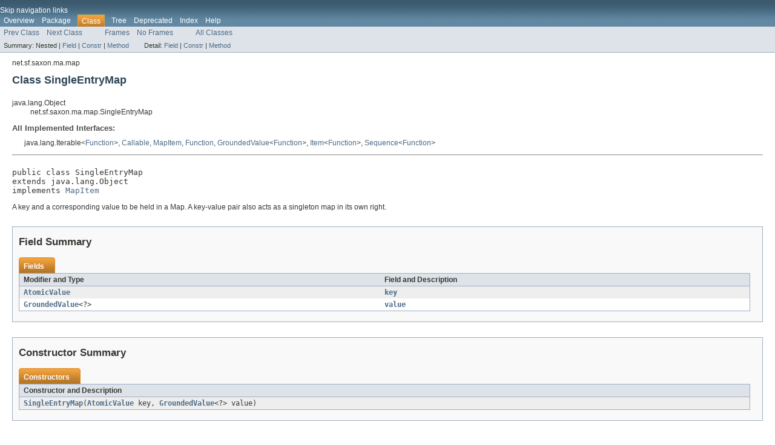

--- FILE ---
content_type: text/html
request_url: https://www.saxonica.com/html/documentation9.9/javadoc/net/sf/saxon/ma/map/SingleEntryMap.html
body_size: 4270
content:
<!DOCTYPE HTML PUBLIC "-//W3C//DTD HTML 4.01 Transitional//EN" "http://www.w3.org/TR/html4/loose.dtd">
<!-- NewPage -->
<html lang="en">
<head>
<!-- Generated by javadoc (1.8.0_171) on Mon Oct 26 10:38:31 GMT 2020 -->
<title>SingleEntryMap</title>
<meta name="date" content="2020-10-26">
<link rel="stylesheet" type="text/css" href="../../../../../stylesheet.css" title="Style">
<script type="text/javascript" src="../../../../../script.js"></script>
</head>
<body>
<script type="text/javascript"><!--
    try {
        if (location.href.indexOf('is-external=true') == -1) {
            parent.document.title="SingleEntryMap";
        }
    }
    catch(err) {
    }
//-->
var methods = {"i0":10,"i1":10,"i2":10,"i3":10,"i4":10,"i5":10,"i6":10,"i7":10,"i8":10,"i9":10};
var tabs = {65535:["t0","All Methods"],2:["t2","Instance Methods"],8:["t4","Concrete Methods"]};
var altColor = "altColor";
var rowColor = "rowColor";
var tableTab = "tableTab";
var activeTableTab = "activeTableTab";
</script>
<noscript>
<div>JavaScript is disabled on your browser.</div>
</noscript>
<!-- ========= START OF TOP NAVBAR ======= -->
<div class="topNav"><a name="navbar.top">
<!--   -->
</a>
<div class="skipNav"><a href="#skip.navbar.top" title="Skip navigation links">Skip navigation links</a></div>
<a name="navbar.top.firstrow">
<!--   -->
</a>
<ul class="navList" title="Navigation">
<li><a href="../../../../../overview-summary.html">Overview</a></li>
<li><a href="package-summary.html">Package</a></li>
<li class="navBarCell1Rev">Class</li>
<li><a href="package-tree.html">Tree</a></li>
<li><a href="../../../../../deprecated-list.html">Deprecated</a></li>
<li><a href="../../../../../index-all.html">Index</a></li>
<li><a href="../../../../../help-doc.html">Help</a></li>
</ul>
</div>
<div class="subNav">
<ul class="navList">
<li><a href="../../../../../net/sf/saxon/ma/map/RangeKey.html" title="class in net.sf.saxon.ma.map"><span class="typeNameLink">Prev&nbsp;Class</span></a></li>
<li><a href="../../../../../net/sf/saxon/ma/map/TupleItemType.html" title="class in net.sf.saxon.ma.map"><span class="typeNameLink">Next&nbsp;Class</span></a></li>
</ul>
<ul class="navList">
<li><a href="../../../../../index.html?net/sf/saxon/ma/map/SingleEntryMap.html" target="_top">Frames</a></li>
<li><a href="SingleEntryMap.html" target="_top">No&nbsp;Frames</a></li>
</ul>
<ul class="navList" id="allclasses_navbar_top">
<li><a href="../../../../../allclasses-noframe.html">All&nbsp;Classes</a></li>
</ul>
<div>
<script type="text/javascript"><!--
  allClassesLink = document.getElementById("allclasses_navbar_top");
  if(window==top) {
    allClassesLink.style.display = "block";
  }
  else {
    allClassesLink.style.display = "none";
  }
  //-->
</script>
</div>
<div>
<ul class="subNavList">
<li>Summary:&nbsp;</li>
<li>Nested&nbsp;|&nbsp;</li>
<li><a href="#field.summary">Field</a>&nbsp;|&nbsp;</li>
<li><a href="#constructor.summary">Constr</a>&nbsp;|&nbsp;</li>
<li><a href="#method.summary">Method</a></li>
</ul>
<ul class="subNavList">
<li>Detail:&nbsp;</li>
<li><a href="#field.detail">Field</a>&nbsp;|&nbsp;</li>
<li><a href="#constructor.detail">Constr</a>&nbsp;|&nbsp;</li>
<li><a href="#method.detail">Method</a></li>
</ul>
</div>
<a name="skip.navbar.top">
<!--   -->
</a></div>
<!-- ========= END OF TOP NAVBAR ========= -->
<!-- ======== START OF CLASS DATA ======== -->
<div class="header">
<div class="subTitle">net.sf.saxon.ma.map</div>
<h2 title="Class SingleEntryMap" class="title">Class SingleEntryMap</h2>
</div>
<div class="contentContainer">
<ul class="inheritance">
<li>java.lang.Object</li>
<li>
<ul class="inheritance">
<li>net.sf.saxon.ma.map.SingleEntryMap</li>
</ul>
</li>
</ul>
<div class="description">
<ul class="blockList">
<li class="blockList">
<dl>
<dt>All Implemented Interfaces:</dt>
<dd>java.lang.Iterable&lt;<a href="../../../../../net/sf/saxon/om/Function.html" title="interface in net.sf.saxon.om">Function</a>&gt;, <a href="../../../../../net/sf/saxon/expr/Callable.html" title="interface in net.sf.saxon.expr">Callable</a>, <a href="../../../../../net/sf/saxon/ma/map/MapItem.html" title="interface in net.sf.saxon.ma.map">MapItem</a>, <a href="../../../../../net/sf/saxon/om/Function.html" title="interface in net.sf.saxon.om">Function</a>, <a href="../../../../../net/sf/saxon/om/GroundedValue.html" title="interface in net.sf.saxon.om">GroundedValue</a>&lt;<a href="../../../../../net/sf/saxon/om/Function.html" title="interface in net.sf.saxon.om">Function</a>&gt;, <a href="../../../../../net/sf/saxon/om/Item.html" title="interface in net.sf.saxon.om">Item</a>&lt;<a href="../../../../../net/sf/saxon/om/Function.html" title="interface in net.sf.saxon.om">Function</a>&gt;, <a href="../../../../../net/sf/saxon/om/Sequence.html" title="interface in net.sf.saxon.om">Sequence</a>&lt;<a href="../../../../../net/sf/saxon/om/Function.html" title="interface in net.sf.saxon.om">Function</a>&gt;</dd>
</dl>
<hr>
<br>
<pre>public class <span class="typeNameLabel">SingleEntryMap</span>
extends java.lang.Object
implements <a href="../../../../../net/sf/saxon/ma/map/MapItem.html" title="interface in net.sf.saxon.ma.map">MapItem</a></pre>
<div class="block">A key and a corresponding value to be held in a Map. A key-value pair also acts as a singleton
 map in its own right.</div>
</li>
</ul>
</div>
<div class="summary">
<ul class="blockList">
<li class="blockList">
<!-- =========== FIELD SUMMARY =========== -->
<ul class="blockList">
<li class="blockList"><a name="field.summary">
<!--   -->
</a>
<h3>Field Summary</h3>
<table class="memberSummary" border="0" cellpadding="3" cellspacing="0" summary="Field Summary table, listing fields, and an explanation">
<caption><span>Fields</span><span class="tabEnd">&nbsp;</span></caption>
<tr>
<th class="colFirst" scope="col">Modifier and Type</th>
<th class="colLast" scope="col">Field and Description</th>
</tr>
<tr class="altColor">
<td class="colFirst"><code><a href="../../../../../net/sf/saxon/value/AtomicValue.html" title="class in net.sf.saxon.value">AtomicValue</a></code></td>
<td class="colLast"><code><span class="memberNameLink"><a href="../../../../../net/sf/saxon/ma/map/SingleEntryMap.html#key">key</a></span></code>&nbsp;</td>
</tr>
<tr class="rowColor">
<td class="colFirst"><code><a href="../../../../../net/sf/saxon/om/GroundedValue.html" title="interface in net.sf.saxon.om">GroundedValue</a>&lt;?&gt;</code></td>
<td class="colLast"><code><span class="memberNameLink"><a href="../../../../../net/sf/saxon/ma/map/SingleEntryMap.html#value">value</a></span></code>&nbsp;</td>
</tr>
</table>
</li>
</ul>
<!-- ======== CONSTRUCTOR SUMMARY ======== -->
<ul class="blockList">
<li class="blockList"><a name="constructor.summary">
<!--   -->
</a>
<h3>Constructor Summary</h3>
<table class="memberSummary" border="0" cellpadding="3" cellspacing="0" summary="Constructor Summary table, listing constructors, and an explanation">
<caption><span>Constructors</span><span class="tabEnd">&nbsp;</span></caption>
<tr>
<th class="colOne" scope="col">Constructor and Description</th>
</tr>
<tr class="altColor">
<td class="colOne"><code><span class="memberNameLink"><a href="../../../../../net/sf/saxon/ma/map/SingleEntryMap.html#SingleEntryMap-net.sf.saxon.value.AtomicValue-net.sf.saxon.om.GroundedValue-">SingleEntryMap</a></span>(<a href="../../../../../net/sf/saxon/value/AtomicValue.html" title="class in net.sf.saxon.value">AtomicValue</a>&nbsp;key,
              <a href="../../../../../net/sf/saxon/om/GroundedValue.html" title="interface in net.sf.saxon.om">GroundedValue</a>&lt;?&gt;&nbsp;value)</code>&nbsp;</td>
</tr>
</table>
</li>
</ul>
<!-- ========== METHOD SUMMARY =========== -->
<ul class="blockList">
<li class="blockList"><a name="method.summary">
<!--   -->
</a>
<h3>Method Summary</h3>
<table class="memberSummary" border="0" cellpadding="3" cellspacing="0" summary="Method Summary table, listing methods, and an explanation">
<caption><span id="t0" class="activeTableTab"><span>All Methods</span><span class="tabEnd">&nbsp;</span></span><span id="t2" class="tableTab"><span><a href="javascript:show(2);">Instance Methods</a></span><span class="tabEnd">&nbsp;</span></span><span id="t4" class="tableTab"><span><a href="javascript:show(8);">Concrete Methods</a></span><span class="tabEnd">&nbsp;</span></span></caption>
<tr>
<th class="colFirst" scope="col">Modifier and Type</th>
<th class="colLast" scope="col">Method and Description</th>
</tr>
<tr id="i0" class="altColor">
<td class="colFirst"><code><a href="../../../../../net/sf/saxon/ma/map/MapItem.html" title="interface in net.sf.saxon.ma.map">MapItem</a></code></td>
<td class="colLast"><code><span class="memberNameLink"><a href="../../../../../net/sf/saxon/ma/map/SingleEntryMap.html#addEntry-net.sf.saxon.value.AtomicValue-net.sf.saxon.om.GroundedValue-">addEntry</a></span>(<a href="../../../../../net/sf/saxon/value/AtomicValue.html" title="class in net.sf.saxon.value">AtomicValue</a>&nbsp;key,
        <a href="../../../../../net/sf/saxon/om/GroundedValue.html" title="interface in net.sf.saxon.om">GroundedValue</a>&lt;?&gt;&nbsp;value)</code>
<div class="block">Create a new map containing the existing entries in the map plus an additional entry,
 without modifying the original.</div>
</td>
</tr>
<tr id="i1" class="rowColor">
<td class="colFirst"><code>boolean</code></td>
<td class="colLast"><code><span class="memberNameLink"><a href="../../../../../net/sf/saxon/ma/map/SingleEntryMap.html#conforms-net.sf.saxon.type.AtomicType-net.sf.saxon.value.SequenceType-net.sf.saxon.type.TypeHierarchy-">conforms</a></span>(<a href="../../../../../net/sf/saxon/type/AtomicType.html" title="interface in net.sf.saxon.type">AtomicType</a>&nbsp;keyType,
        <a href="../../../../../net/sf/saxon/value/SequenceType.html" title="class in net.sf.saxon.value">SequenceType</a>&nbsp;valueType,
        <a href="../../../../../net/sf/saxon/type/TypeHierarchy.html" title="class in net.sf.saxon.type">TypeHierarchy</a>&nbsp;th)</code>
<div class="block">Ask whether the map conforms to a given map type</div>
</td>
</tr>
<tr id="i2" class="altColor">
<td class="colFirst"><code><a href="../../../../../net/sf/saxon/om/GroundedValue.html" title="interface in net.sf.saxon.om">GroundedValue</a>&lt;?&gt;</code></td>
<td class="colLast"><code><span class="memberNameLink"><a href="../../../../../net/sf/saxon/ma/map/SingleEntryMap.html#get-net.sf.saxon.value.AtomicValue-">get</a></span>(<a href="../../../../../net/sf/saxon/value/AtomicValue.html" title="class in net.sf.saxon.value">AtomicValue</a>&nbsp;key)</code>
<div class="block">Get an entry from the Map</div>
</td>
</tr>
<tr id="i3" class="rowColor">
<td class="colFirst"><code><a href="../../../../../net/sf/saxon/type/ItemType.html" title="interface in net.sf.saxon.type">ItemType</a></code></td>
<td class="colLast"><code><span class="memberNameLink"><a href="../../../../../net/sf/saxon/ma/map/SingleEntryMap.html#getItemType-net.sf.saxon.type.TypeHierarchy-">getItemType</a></span>(<a href="../../../../../net/sf/saxon/type/TypeHierarchy.html" title="class in net.sf.saxon.type">TypeHierarchy</a>&nbsp;th)</code>
<div class="block">Get the type of the map.</div>
</td>
</tr>
<tr id="i4" class="altColor">
<td class="colFirst"><code><a href="../../../../../net/sf/saxon/type/UType.html" title="class in net.sf.saxon.type">UType</a></code></td>
<td class="colLast"><code><span class="memberNameLink"><a href="../../../../../net/sf/saxon/ma/map/SingleEntryMap.html#getKeyUType--">getKeyUType</a></span>()</code>
<div class="block">Get the lowest common item type of the keys in the map</div>
</td>
</tr>
<tr id="i5" class="rowColor">
<td class="colFirst"><code>boolean</code></td>
<td class="colLast"><code><span class="memberNameLink"><a href="../../../../../net/sf/saxon/ma/map/SingleEntryMap.html#isEmpty--">isEmpty</a></span>()</code>
<div class="block">Ask whether the map is empty</div>
</td>
</tr>
<tr id="i6" class="altColor">
<td class="colFirst"><code><a href="../../../../../net/sf/saxon/tree/iter/AtomicIterator.html" title="interface in net.sf.saxon.tree.iter">AtomicIterator</a></code></td>
<td class="colLast"><code><span class="memberNameLink"><a href="../../../../../net/sf/saxon/ma/map/SingleEntryMap.html#keys--">keys</a></span>()</code>
<div class="block">Get the set of all key values in the map.</div>
</td>
</tr>
<tr id="i7" class="rowColor">
<td class="colFirst"><code>java.lang.Iterable&lt;<a href="../../../../../net/sf/saxon/ma/map/KeyValuePair.html" title="class in net.sf.saxon.ma.map">KeyValuePair</a>&gt;</code></td>
<td class="colLast"><code><span class="memberNameLink"><a href="../../../../../net/sf/saxon/ma/map/SingleEntryMap.html#keyValuePairs--">keyValuePairs</a></span>()</code>
<div class="block">Get the set of all key-value pairs in the map</div>
</td>
</tr>
<tr id="i8" class="altColor">
<td class="colFirst"><code><a href="../../../../../net/sf/saxon/ma/map/MapItem.html" title="interface in net.sf.saxon.ma.map">MapItem</a></code></td>
<td class="colLast"><code><span class="memberNameLink"><a href="../../../../../net/sf/saxon/ma/map/SingleEntryMap.html#remove-net.sf.saxon.value.AtomicValue-">remove</a></span>(<a href="../../../../../net/sf/saxon/value/AtomicValue.html" title="class in net.sf.saxon.value">AtomicValue</a>&nbsp;key)</code>
<div class="block">Remove an entry from the map</div>
</td>
</tr>
<tr id="i9" class="rowColor">
<td class="colFirst"><code>int</code></td>
<td class="colLast"><code><span class="memberNameLink"><a href="../../../../../net/sf/saxon/ma/map/SingleEntryMap.html#size--">size</a></span>()</code>
<div class="block">Get the size of the map</div>
</td>
</tr>
</table>
<ul class="blockList">
<li class="blockList"><a name="methods.inherited.from.class.java.lang.Object">
<!--   -->
</a>
<h3>Methods inherited from class&nbsp;java.lang.Object</h3>
<code>clone, equals, finalize, getClass, hashCode, notify, notifyAll, toString, wait, wait, wait</code></li>
</ul>
<ul class="blockList">
<li class="blockList"><a name="methods.inherited.from.class.net.sf.saxon.ma.map.MapItem">
<!--   -->
</a>
<h3>Methods inherited from interface&nbsp;net.sf.saxon.ma.map.<a href="../../../../../net/sf/saxon/ma/map/MapItem.html" title="interface in net.sf.saxon.ma.map">MapItem</a></h3>
<code><a href="../../../../../net/sf/saxon/ma/map/MapItem.html#atomize--">atomize</a>, <a href="../../../../../net/sf/saxon/ma/map/MapItem.html#call-net.sf.saxon.expr.XPathContext-net.sf.saxon.om.Sequence:A-">call</a>, <a href="../../../../../net/sf/saxon/ma/map/MapItem.html#deepEquals-net.sf.saxon.om.Function-net.sf.saxon.expr.XPathContext-net.sf.saxon.expr.sort.AtomicComparer-int-">deepEquals</a>, <a href="../../../../../net/sf/saxon/ma/map/MapItem.html#effectiveBooleanValue--">effectiveBooleanValue</a>, <a href="../../../../../net/sf/saxon/ma/map/MapItem.html#export-net.sf.saxon.trace.ExpressionPresenter-">export</a>, <a href="../../../../../net/sf/saxon/ma/map/MapItem.html#getAnnotations--">getAnnotations</a>, <a href="../../../../../net/sf/saxon/ma/map/MapItem.html#getArity--">getArity</a>, <a href="../../../../../net/sf/saxon/ma/map/MapItem.html#getDescription--">getDescription</a>, <a href="../../../../../net/sf/saxon/ma/map/MapItem.html#getFunctionItemType--">getFunctionItemType</a>, <a href="../../../../../net/sf/saxon/ma/map/MapItem.html#getFunctionName--">getFunctionName</a>, <a href="../../../../../net/sf/saxon/ma/map/MapItem.html#getGenre--">getGenre</a>, <a href="../../../../../net/sf/saxon/ma/map/MapItem.html#getItemTypeOfSequence-net.sf.saxon.om.Sequence-">getItemTypeOfSequence</a>, <a href="../../../../../net/sf/saxon/ma/map/MapItem.html#getOperandRoles--">getOperandRoles</a>, <a href="../../../../../net/sf/saxon/ma/map/MapItem.html#getStringValue--">getStringValue</a>, <a href="../../../../../net/sf/saxon/ma/map/MapItem.html#getStringValueCS--">getStringValueCS</a>, <a href="../../../../../net/sf/saxon/ma/map/MapItem.html#getTypedValue--">getTypedValue</a>, <a href="../../../../../net/sf/saxon/ma/map/MapItem.html#isArray--">isArray</a>, <a href="../../../../../net/sf/saxon/ma/map/MapItem.html#isKnownToConform-net.sf.saxon.om.Sequence-net.sf.saxon.type.ItemType-">isKnownToConform</a>, <a href="../../../../../net/sf/saxon/ma/map/MapItem.html#isMap--">isMap</a>, <a href="../../../../../net/sf/saxon/ma/map/MapItem.html#isTrustedResultType--">isTrustedResultType</a>, <a href="../../../../../net/sf/saxon/ma/map/MapItem.html#itemAt-int-">itemAt</a>, <a href="../../../../../net/sf/saxon/ma/map/MapItem.html#makeNewContext-net.sf.saxon.expr.XPathContext-net.sf.saxon.expr.ContextOriginator-">makeNewContext</a>, <a href="../../../../../net/sf/saxon/ma/map/MapItem.html#mapToString-net.sf.saxon.ma.map.MapItem-">mapToString</a>, <a href="../../../../../net/sf/saxon/ma/map/MapItem.html#toShortString--">toShortString</a></code></li>
</ul>
<ul class="blockList">
<li class="blockList"><a name="methods.inherited.from.class.net.sf.saxon.om.Function">
<!--   -->
</a>
<h3>Methods inherited from interface&nbsp;net.sf.saxon.om.<a href="../../../../../net/sf/saxon/om/Function.html" title="interface in net.sf.saxon.om">Function</a></h3>
<code><a href="../../../../../net/sf/saxon/om/Function.html#argumentArray-net.sf.saxon.om.Sequence...-">argumentArray</a></code></li>
</ul>
<ul class="blockList">
<li class="blockList"><a name="methods.inherited.from.class.net.sf.saxon.om.Item">
<!--   -->
</a>
<h3>Methods inherited from interface&nbsp;net.sf.saxon.om.<a href="../../../../../net/sf/saxon/om/Item.html" title="interface in net.sf.saxon.om">Item</a></h3>
<code><a href="../../../../../net/sf/saxon/om/Item.html#getLength--">getLength</a>, <a href="../../../../../net/sf/saxon/om/Item.html#head--">head</a>, <a href="../../../../../net/sf/saxon/om/Item.html#isStreamed--">isStreamed</a>, <a href="../../../../../net/sf/saxon/om/Item.html#iterate--">iterate</a>, <a href="../../../../../net/sf/saxon/om/Item.html#iterator--">iterator</a>, <a href="../../../../../net/sf/saxon/om/Item.html#reduce--">reduce</a>, <a href="../../../../../net/sf/saxon/om/Item.html#subsequence-int-int-">subsequence</a>, <a href="../../../../../net/sf/saxon/om/Item.html#toGroundedValue-net.sf.saxon.om.Item-">toGroundedValue</a></code></li>
</ul>
<ul class="blockList">
<li class="blockList"><a name="methods.inherited.from.class.net.sf.saxon.om.GroundedValue">
<!--   -->
</a>
<h3>Methods inherited from interface&nbsp;net.sf.saxon.om.<a href="../../../../../net/sf/saxon/om/GroundedValue.html" title="interface in net.sf.saxon.om">GroundedValue</a></h3>
<code><a href="../../../../../net/sf/saxon/om/GroundedValue.html#asIterable--">asIterable</a>, <a href="../../../../../net/sf/saxon/om/GroundedValue.html#materialize--">materialize</a></code></li>
</ul>
<ul class="blockList">
<li class="blockList"><a name="methods.inherited.from.class.net.sf.saxon.om.Sequence">
<!--   -->
</a>
<h3>Methods inherited from interface&nbsp;net.sf.saxon.om.<a href="../../../../../net/sf/saxon/om/Sequence.html" title="interface in net.sf.saxon.om">Sequence</a></h3>
<code><a href="../../../../../net/sf/saxon/om/Sequence.html#makeRepeatable--">makeRepeatable</a></code></li>
</ul>
<ul class="blockList">
<li class="blockList"><a name="methods.inherited.from.class.java.lang.Iterable">
<!--   -->
</a>
<h3>Methods inherited from interface&nbsp;java.lang.Iterable</h3>
<code>forEach, spliterator</code></li>
</ul>
</li>
</ul>
</li>
</ul>
</div>
<div class="details">
<ul class="blockList">
<li class="blockList">
<!-- ============ FIELD DETAIL =========== -->
<ul class="blockList">
<li class="blockList"><a name="field.detail">
<!--   -->
</a>
<h3>Field Detail</h3>
<a name="key">
<!--   -->
</a>
<ul class="blockList">
<li class="blockList">
<h4>key</h4>
<pre>public&nbsp;<a href="../../../../../net/sf/saxon/value/AtomicValue.html" title="class in net.sf.saxon.value">AtomicValue</a> key</pre>
</li>
</ul>
<a name="value">
<!--   -->
</a>
<ul class="blockListLast">
<li class="blockList">
<h4>value</h4>
<pre>public&nbsp;<a href="../../../../../net/sf/saxon/om/GroundedValue.html" title="interface in net.sf.saxon.om">GroundedValue</a>&lt;?&gt; value</pre>
</li>
</ul>
</li>
</ul>
<!-- ========= CONSTRUCTOR DETAIL ======== -->
<ul class="blockList">
<li class="blockList"><a name="constructor.detail">
<!--   -->
</a>
<h3>Constructor Detail</h3>
<a name="SingleEntryMap-net.sf.saxon.value.AtomicValue-net.sf.saxon.om.GroundedValue-">
<!--   -->
</a>
<ul class="blockListLast">
<li class="blockList">
<h4>SingleEntryMap</h4>
<pre>public&nbsp;SingleEntryMap(<a href="../../../../../net/sf/saxon/value/AtomicValue.html" title="class in net.sf.saxon.value">AtomicValue</a>&nbsp;key,
                      <a href="../../../../../net/sf/saxon/om/GroundedValue.html" title="interface in net.sf.saxon.om">GroundedValue</a>&lt;?&gt;&nbsp;value)</pre>
</li>
</ul>
</li>
</ul>
<!-- ============ METHOD DETAIL ========== -->
<ul class="blockList">
<li class="blockList"><a name="method.detail">
<!--   -->
</a>
<h3>Method Detail</h3>
<a name="get-net.sf.saxon.value.AtomicValue-">
<!--   -->
</a>
<ul class="blockList">
<li class="blockList">
<h4>get</h4>
<pre>public&nbsp;<a href="../../../../../net/sf/saxon/om/GroundedValue.html" title="interface in net.sf.saxon.om">GroundedValue</a>&lt;?&gt;&nbsp;get(<a href="../../../../../net/sf/saxon/value/AtomicValue.html" title="class in net.sf.saxon.value">AtomicValue</a>&nbsp;key)</pre>
<div class="block">Get an entry from the Map</div>
<dl>
<dt><span class="overrideSpecifyLabel">Specified by:</span></dt>
<dd><code><a href="../../../../../net/sf/saxon/ma/map/MapItem.html#get-net.sf.saxon.value.AtomicValue-">get</a></code>&nbsp;in interface&nbsp;<code><a href="../../../../../net/sf/saxon/ma/map/MapItem.html" title="interface in net.sf.saxon.ma.map">MapItem</a></code></dd>
<dt><span class="paramLabel">Parameters:</span></dt>
<dd><code>key</code> - the value of the key</dd>
<dt><span class="returnLabel">Returns:</span></dt>
<dd>the value associated with the given key, or null if the key is not present in the map.</dd>
</dl>
</li>
</ul>
<a name="size--">
<!--   -->
</a>
<ul class="blockList">
<li class="blockList">
<h4>size</h4>
<pre>public&nbsp;int&nbsp;size()</pre>
<div class="block">Get the size of the map</div>
<dl>
<dt><span class="overrideSpecifyLabel">Specified by:</span></dt>
<dd><code><a href="../../../../../net/sf/saxon/ma/map/MapItem.html#size--">size</a></code>&nbsp;in interface&nbsp;<code><a href="../../../../../net/sf/saxon/ma/map/MapItem.html" title="interface in net.sf.saxon.ma.map">MapItem</a></code></dd>
<dt><span class="returnLabel">Returns:</span></dt>
<dd>the number of keys/entries present in this map</dd>
</dl>
</li>
</ul>
<a name="isEmpty--">
<!--   -->
</a>
<ul class="blockList">
<li class="blockList">
<h4>isEmpty</h4>
<pre>public&nbsp;boolean&nbsp;isEmpty()</pre>
<div class="block">Ask whether the map is empty</div>
<dl>
<dt><span class="overrideSpecifyLabel">Specified by:</span></dt>
<dd><code><a href="../../../../../net/sf/saxon/ma/map/MapItem.html#isEmpty--">isEmpty</a></code>&nbsp;in interface&nbsp;<code><a href="../../../../../net/sf/saxon/ma/map/MapItem.html" title="interface in net.sf.saxon.ma.map">MapItem</a></code></dd>
<dt><span class="returnLabel">Returns:</span></dt>
<dd>true if and only if the size of the map is zero</dd>
</dl>
</li>
</ul>
<a name="keys--">
<!--   -->
</a>
<ul class="blockList">
<li class="blockList">
<h4>keys</h4>
<pre>public&nbsp;<a href="../../../../../net/sf/saxon/tree/iter/AtomicIterator.html" title="interface in net.sf.saxon.tree.iter">AtomicIterator</a>&nbsp;keys()</pre>
<div class="block">Get the set of all key values in the map.</div>
<dl>
<dt><span class="overrideSpecifyLabel">Specified by:</span></dt>
<dd><code><a href="../../../../../net/sf/saxon/ma/map/MapItem.html#keys--">keys</a></code>&nbsp;in interface&nbsp;<code><a href="../../../../../net/sf/saxon/ma/map/MapItem.html" title="interface in net.sf.saxon.ma.map">MapItem</a></code></dd>
<dt><span class="returnLabel">Returns:</span></dt>
<dd>a set containing all the key values present in the map, in unpredictable order</dd>
</dl>
</li>
</ul>
<a name="keyValuePairs--">
<!--   -->
</a>
<ul class="blockList">
<li class="blockList">
<h4>keyValuePairs</h4>
<pre>public&nbsp;java.lang.Iterable&lt;<a href="../../../../../net/sf/saxon/ma/map/KeyValuePair.html" title="class in net.sf.saxon.ma.map">KeyValuePair</a>&gt;&nbsp;keyValuePairs()</pre>
<div class="block">Get the set of all key-value pairs in the map</div>
<dl>
<dt><span class="overrideSpecifyLabel">Specified by:</span></dt>
<dd><code><a href="../../../../../net/sf/saxon/ma/map/MapItem.html#keyValuePairs--">keyValuePairs</a></code>&nbsp;in interface&nbsp;<code><a href="../../../../../net/sf/saxon/ma/map/MapItem.html" title="interface in net.sf.saxon.ma.map">MapItem</a></code></dd>
<dt><span class="returnLabel">Returns:</span></dt>
<dd>an iterable containing all the key-value pairs</dd>
</dl>
</li>
</ul>
<a name="addEntry-net.sf.saxon.value.AtomicValue-net.sf.saxon.om.GroundedValue-">
<!--   -->
</a>
<ul class="blockList">
<li class="blockList">
<h4>addEntry</h4>
<pre>public&nbsp;<a href="../../../../../net/sf/saxon/ma/map/MapItem.html" title="interface in net.sf.saxon.ma.map">MapItem</a>&nbsp;addEntry(<a href="../../../../../net/sf/saxon/value/AtomicValue.html" title="class in net.sf.saxon.value">AtomicValue</a>&nbsp;key,
                        <a href="../../../../../net/sf/saxon/om/GroundedValue.html" title="interface in net.sf.saxon.om">GroundedValue</a>&lt;?&gt;&nbsp;value)</pre>
<div class="block">Create a new map containing the existing entries in the map plus an additional entry,
 without modifying the original. If there is already an entry with the specified key,
 this entry is replaced by the new entry.</div>
<dl>
<dt><span class="overrideSpecifyLabel">Specified by:</span></dt>
<dd><code><a href="../../../../../net/sf/saxon/ma/map/MapItem.html#addEntry-net.sf.saxon.value.AtomicValue-net.sf.saxon.om.GroundedValue-">addEntry</a></code>&nbsp;in interface&nbsp;<code><a href="../../../../../net/sf/saxon/ma/map/MapItem.html" title="interface in net.sf.saxon.ma.map">MapItem</a></code></dd>
<dt><span class="paramLabel">Parameters:</span></dt>
<dd><code>key</code> - the key of the new entry</dd>
<dd><code>value</code> - the value associated with the new entry</dd>
<dt><span class="returnLabel">Returns:</span></dt>
<dd>the new map containing the additional entry</dd>
</dl>
</li>
</ul>
<a name="remove-net.sf.saxon.value.AtomicValue-">
<!--   -->
</a>
<ul class="blockList">
<li class="blockList">
<h4>remove</h4>
<pre>public&nbsp;<a href="../../../../../net/sf/saxon/ma/map/MapItem.html" title="interface in net.sf.saxon.ma.map">MapItem</a>&nbsp;remove(<a href="../../../../../net/sf/saxon/value/AtomicValue.html" title="class in net.sf.saxon.value">AtomicValue</a>&nbsp;key)</pre>
<div class="block">Remove an entry from the map</div>
<dl>
<dt><span class="overrideSpecifyLabel">Specified by:</span></dt>
<dd><code><a href="../../../../../net/sf/saxon/ma/map/MapItem.html#remove-net.sf.saxon.value.AtomicValue-">remove</a></code>&nbsp;in interface&nbsp;<code><a href="../../../../../net/sf/saxon/ma/map/MapItem.html" title="interface in net.sf.saxon.ma.map">MapItem</a></code></dd>
<dt><span class="paramLabel">Parameters:</span></dt>
<dd><code>key</code> - the key of the entry to be removed</dd>
<dt><span class="returnLabel">Returns:</span></dt>
<dd>a new map in which the requested entry has been removed; or this map
 unchanged if the specified key was not present</dd>
</dl>
</li>
</ul>
<a name="conforms-net.sf.saxon.type.AtomicType-net.sf.saxon.value.SequenceType-net.sf.saxon.type.TypeHierarchy-">
<!--   -->
</a>
<ul class="blockList">
<li class="blockList">
<h4>conforms</h4>
<pre>public&nbsp;boolean&nbsp;conforms(<a href="../../../../../net/sf/saxon/type/AtomicType.html" title="interface in net.sf.saxon.type">AtomicType</a>&nbsp;keyType,
                        <a href="../../../../../net/sf/saxon/value/SequenceType.html" title="class in net.sf.saxon.value">SequenceType</a>&nbsp;valueType,
                        <a href="../../../../../net/sf/saxon/type/TypeHierarchy.html" title="class in net.sf.saxon.type">TypeHierarchy</a>&nbsp;th)</pre>
<div class="block">Ask whether the map conforms to a given map type</div>
<dl>
<dt><span class="overrideSpecifyLabel">Specified by:</span></dt>
<dd><code><a href="../../../../../net/sf/saxon/ma/map/MapItem.html#conforms-net.sf.saxon.type.AtomicType-net.sf.saxon.value.SequenceType-net.sf.saxon.type.TypeHierarchy-">conforms</a></code>&nbsp;in interface&nbsp;<code><a href="../../../../../net/sf/saxon/ma/map/MapItem.html" title="interface in net.sf.saxon.ma.map">MapItem</a></code></dd>
<dt><span class="paramLabel">Parameters:</span></dt>
<dd><code>keyType</code> - the required keyType</dd>
<dd><code>valueType</code> - the required valueType</dd>
<dd><code>th</code> - the type hierarchy cache for the configuration</dd>
<dt><span class="returnLabel">Returns:</span></dt>
<dd>true if the map conforms to the required type</dd>
</dl>
</li>
</ul>
<a name="getItemType-net.sf.saxon.type.TypeHierarchy-">
<!--   -->
</a>
<ul class="blockList">
<li class="blockList">
<h4>getItemType</h4>
<pre>public&nbsp;<a href="../../../../../net/sf/saxon/type/ItemType.html" title="interface in net.sf.saxon.type">ItemType</a>&nbsp;getItemType(<a href="../../../../../net/sf/saxon/type/TypeHierarchy.html" title="class in net.sf.saxon.type">TypeHierarchy</a>&nbsp;th)</pre>
<div class="block">Get the type of the map. This method is used largely for diagnostics, to report
 the type of a map when it differs from the required type.</div>
<dl>
<dt><span class="overrideSpecifyLabel">Specified by:</span></dt>
<dd><code><a href="../../../../../net/sf/saxon/ma/map/MapItem.html#getItemType-net.sf.saxon.type.TypeHierarchy-">getItemType</a></code>&nbsp;in interface&nbsp;<code><a href="../../../../../net/sf/saxon/ma/map/MapItem.html" title="interface in net.sf.saxon.ma.map">MapItem</a></code></dd>
<dt><span class="paramLabel">Parameters:</span></dt>
<dd><code>th</code> - the type hierarchy cache</dd>
<dt><span class="returnLabel">Returns:</span></dt>
<dd>the type of this map</dd>
</dl>
</li>
</ul>
<a name="getKeyUType--">
<!--   -->
</a>
<ul class="blockListLast">
<li class="blockList">
<h4>getKeyUType</h4>
<pre>public&nbsp;<a href="../../../../../net/sf/saxon/type/UType.html" title="class in net.sf.saxon.type">UType</a>&nbsp;getKeyUType()</pre>
<div class="block">Get the lowest common item type of the keys in the map</div>
<dl>
<dt><span class="overrideSpecifyLabel">Specified by:</span></dt>
<dd><code><a href="../../../../../net/sf/saxon/ma/map/MapItem.html#getKeyUType--">getKeyUType</a></code>&nbsp;in interface&nbsp;<code><a href="../../../../../net/sf/saxon/ma/map/MapItem.html" title="interface in net.sf.saxon.ma.map">MapItem</a></code></dd>
<dt><span class="returnLabel">Returns:</span></dt>
<dd>the most specific type to which all the keys belong. If the map is
 empty, return UType.VOID</dd>
</dl>
</li>
</ul>
</li>
</ul>
</li>
</ul>
</div>
</div>
<!-- ========= END OF CLASS DATA ========= -->
<!-- ======= START OF BOTTOM NAVBAR ====== -->
<div class="bottomNav"><a name="navbar.bottom">
<!--   -->
</a>
<div class="skipNav"><a href="#skip.navbar.bottom" title="Skip navigation links">Skip navigation links</a></div>
<a name="navbar.bottom.firstrow">
<!--   -->
</a>
<ul class="navList" title="Navigation">
<li><a href="../../../../../overview-summary.html">Overview</a></li>
<li><a href="package-summary.html">Package</a></li>
<li class="navBarCell1Rev">Class</li>
<li><a href="package-tree.html">Tree</a></li>
<li><a href="../../../../../deprecated-list.html">Deprecated</a></li>
<li><a href="../../../../../index-all.html">Index</a></li>
<li><a href="../../../../../help-doc.html">Help</a></li>
</ul>
</div>
<div class="subNav">
<ul class="navList">
<li><a href="../../../../../net/sf/saxon/ma/map/RangeKey.html" title="class in net.sf.saxon.ma.map"><span class="typeNameLink">Prev&nbsp;Class</span></a></li>
<li><a href="../../../../../net/sf/saxon/ma/map/TupleItemType.html" title="class in net.sf.saxon.ma.map"><span class="typeNameLink">Next&nbsp;Class</span></a></li>
</ul>
<ul class="navList">
<li><a href="../../../../../index.html?net/sf/saxon/ma/map/SingleEntryMap.html" target="_top">Frames</a></li>
<li><a href="SingleEntryMap.html" target="_top">No&nbsp;Frames</a></li>
</ul>
<ul class="navList" id="allclasses_navbar_bottom">
<li><a href="../../../../../allclasses-noframe.html">All&nbsp;Classes</a></li>
</ul>
<div>
<script type="text/javascript"><!--
  allClassesLink = document.getElementById("allclasses_navbar_bottom");
  if(window==top) {
    allClassesLink.style.display = "block";
  }
  else {
    allClassesLink.style.display = "none";
  }
  //-->
</script>
</div>
<div>
<ul class="subNavList">
<li>Summary:&nbsp;</li>
<li>Nested&nbsp;|&nbsp;</li>
<li><a href="#field.summary">Field</a>&nbsp;|&nbsp;</li>
<li><a href="#constructor.summary">Constr</a>&nbsp;|&nbsp;</li>
<li><a href="#method.summary">Method</a></li>
</ul>
<ul class="subNavList">
<li>Detail:&nbsp;</li>
<li><a href="#field.detail">Field</a>&nbsp;|&nbsp;</li>
<li><a href="#constructor.detail">Constr</a>&nbsp;|&nbsp;</li>
<li><a href="#method.detail">Method</a></li>
</ul>
</div>
<a name="skip.navbar.bottom">
<!--   -->
</a></div>
<!-- ======== END OF BOTTOM NAVBAR ======= -->
<p class="legalCopy"><small>Copyright (c) 2004-2020 Saxonica Limited. All rights reserved.</small></p>
</body>
</html>
